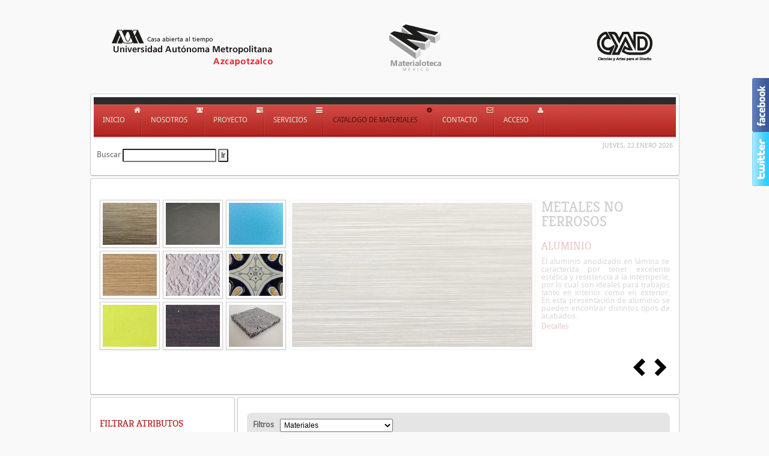

--- FILE ---
content_type: text/html; charset=utf-8
request_url: http://materialoteca.azc.uam.mx/index.php/catalogo-de-materiales?cm=0&f_procesos=245,259&ind=e
body_size: 35375
content:
<!DOCTYPE HTML>
<html lang="es-es" dir="ltr">

<head>
<meta charset="utf-8" />
<meta http-equiv="X-UA-Compatible" content="IE=edge,chrome=1">
  <base href="http://materialoteca.azc.uam.mx/index.php/catalogo-de-materiales" />
  <meta name="robots" content="noindex, follow" />
  <meta name="description" content="mt3" />
  <meta name="generator" content="Joomla! - Open Source Content Management" />
  <title>  Catálogo de Materiales</title>
  <link href="/index.php/catalogo-de-materiales?cm=0&amp;f_procesos=245,259&amp;ind=e" rel="canonical" />
  <link href="/index.php/catalogo-de-materiales?type=rss" rel="alternate" type="application/rss+xml" title="RSS 2.0" />
  <link href="/index.php/catalogo-de-materiales?type=atom" rel="alternate" type="application/atom+xml" title="Atom 1.0" />
  <link href="/templates/yoo_revista/favicon.ico" rel="shortcut icon" type="image/vnd.microsoft.icon" />
  <link rel="stylesheet" href="/plugins/system/jfontawesome/css/font-awesome.min.css" type="text/css" />
  <link rel="stylesheet" href="/media/system/css/modal.css" type="text/css" />
  <link rel="stylesheet" href="http://materialoteca.azc.uam.mx/components/com_djcatalog2/assets/picbox/css/picbox.css" type="text/css" />
  <link rel="stylesheet" href="http://materialoteca.azc.uam.mx/components/com_djcatalog2/themes/default/css/theme.css" type="text/css" />
  <link rel="stylesheet" href="http://materialoteca.azc.uam.mx/modules/mod_djc2frontpage/css/default.css" type="text/css" />
  <style type="text/css">
 .djc_item .djc_mainimage { margin-left: 4px; margin-bottom: 4px; }  .djc_item .djc_mainimage img { padding: 4px; }  .djc_item .djc_thumbnail { margin-left: 4px; margin-bottom: 4px; }  .djc_item .djc_thumbnail img {  padding: 4px;  }  .djc_item .djc_images {width: 212px; }  .djc_item .djc_thumbnail { width: 100px; }  .djc_items .djc_image img { padding: 4px;} .djc_related_items .djc_image img { padding: 4px;} .djc_items .djc_image img {max-width: 120px;} .djc_category .djc_mainimage { margin-left: 4px; margin-bottom: 4px; }  .djc_category .djc_mainimage img { padding: 4px; }  .djc_category .djc_thumbnail { margin-left: 4px; margin-bottom: 4px; }  .djc_category .djc_thumbnail img {  padding: 4px;  }  .djc_category .djc_images {width: 212px; }  .djc_category .djc_thumbnail { width: 100px; }  .djc_subcategory .djc_image img { padding: 4px;} .djc_subcategory .djc_image img {max-width: 120px;} .djc_producer .djc_mainimage { margin-left: 4px; margin-bottom: 4px; }  .djc_producer .djc_mainimage img { padding: 4px; }  .djc_producer .djc_thumbnail { margin-left: 4px; margin-bottom: 4px; }  .djc_producer .djc_thumbnail img {  padding: 4px;  }  .djc_producer .djc_images {width: 212px; }  .djc_producer .djc_thumbnail { width: 100px; } 
  </style>
  <script src="/media/system/js/mootools-core.js" type="text/javascript"></script>
  <script src="/media/system/js/core.js" type="text/javascript"></script>
  <script src="/media/system/js/mootools-more.js" type="text/javascript"></script>
  <script src="/media/system/js/modal.js" type="text/javascript"></script>
  <script src="http://materialoteca.azc.uam.mx/components/com_djcatalog2/assets/picbox/js/picbox.js" type="text/javascript"></script>
  <script src="http://materialoteca.azc.uam.mx/components/com_djcatalog2/themes/default/js/theme.js" type="text/javascript"></script>
  <script src="/templates/yoo_revista/warp/libraries/jquery/jquery.js" type="text/javascript"></script>
  <script src="http://materialoteca.azc.uam.mx/modules/mod_djc2frontpage/js/djfrontpage.js" type="text/javascript"></script>
  <script type="text/javascript">

		window.addEvent('domready', function() {

			SqueezeBox.initialize({});
			SqueezeBox.assign($$('a.modal'), {
				parse: 'rel'
			});
		});
//<!--
	var sliderOptions_97 = {
		moduleId: '97',
		baseurl: 'http://materialoteca.azc.uam.mx/index.php?option=com_djcatalog2&format=raw&task=modfp',
		showcategorytitle: '1',
		showtitle: '1',
		linktitle: '1',
		showpagination: '2',
		order: '0',
		orderdir: '0',
		featured_only: '1',
		featured_first: '1',
		columns: '3',
		rows: '3',
		allcategories: '0',
		categories: '29',
		trunc: '0',
		trunclimit: '0',
		showreadmore: '1',
		readmoretext: 'Detalles',
		url : '',
		largewidth : '400',
		largeheight : '240',
		largecrop : '1',
		smallwidth : '90',
		smallheight : '70',
		smallcrop : '1'	
	};
	
	window.addEvent('domready', function(){
	    this.DJFrontpage_97 = new DJFrontpage(sliderOptions_97);
	});
// -->

  </script>
  <meta property="og:title" content="Catálogo de Materiales" />
  <meta property="og:url" content="/index.php/catalogo-de-materiales" />
  <meta property="og:image" content="http://materialoteca.azc.uam.mx/media/djcatalog2/images/category/0/materiales_l.jpg" />

<link rel="apple-touch-icon-precomposed" href="/templates/yoo_revista/apple_touch_icon.png" />
<link rel="stylesheet" href="/templates/yoo_revista/css/base.css" />
<link rel="stylesheet" href="/templates/yoo_revista/css/layout.css" />
<link rel="stylesheet" href="/templates/yoo_revista/css/menus.css" />
<style>body { min-width: 1035px; }
.wrapper { width: 985px; }
#sidebar-a { width: 245px; }
#maininner { width: 740px; }
#maininner { float: right; }
#menu .dropdown { width: 250px; }
#menu .columns2 { width: 500px; }
#menu .columns3 { width: 750px; }
#menu .columns4 { width: 1000px; }</style>
<link rel="stylesheet" href="/templates/yoo_revista/css/modules.css" />
<link rel="stylesheet" href="/templates/yoo_revista/css/tools.css" />
<link rel="stylesheet" href="/templates/yoo_revista/css/system.css" />
<link rel="stylesheet" href="/templates/yoo_revista/css/extensions.css" />
<link rel="stylesheet" href="/templates/yoo_revista/css/custom.css" />
<link rel="stylesheet" href="/templates/yoo_revista/css/corners.css" />
<link rel="stylesheet" href="/templates/yoo_revista/css/background/white.css" />
<link rel="stylesheet" href="/templates/yoo_revista/css/font1/droidsans.css" />
<link rel="stylesheet" href="/templates/yoo_revista/css/font2/kreon.css" />
<link rel="stylesheet" href="/templates/yoo_revista/css/font3/droidsans.css" />
<link rel="stylesheet" href="/templates/yoo_revista/styles/red/css/style.css" />
<link rel="stylesheet" href="/templates/yoo_revista/css/print.css" />
<link rel="stylesheet" href="/templates/yoo_revista/fonts/droidsans.css" />
<link rel="stylesheet" href="/templates/yoo_revista/fonts/kreon.css" />
<script src="/templates/yoo_revista/warp/js/warp.js"></script>
<script src="/templates/yoo_revista/warp/js/accordionmenu.js"></script>
<script src="/templates/yoo_revista/warp/js/dropdownmenu.js"></script>
<script src="/templates/yoo_revista/js/template.js"></script>
</head>

<body id="page" class="page sidebar-a-left sidebar-b-left noblog  wrapper-default" data-config='{"twitter":0,"plusone":0,"facebook":0}'>

	<div id="page-bg">
		
		<div>
	
						
			<div class="wrapper grid-block">
		
				<header id="header">
		
					<div id="headerbar" class="grid-block">
					
							
						<a id="logo" href="http://materialoteca.azc.uam.mx">
	<p><img src="/images/materialoteca/logotipos/logo_top.fw.png" alt="logo top.fw" /></p></a>
												
												
					</div>
					
					<section id="menublock" class="grid-block">
					
						<div id="toolbar" class="grid-block">
			
									
														
						</div>
			
						<div id="menubar" class="grid-block">
							
														<nav id="menu"><ul class="menu menu-dropdown"><li class="level1 item163"><a class="icon-home level1" href="/"><span>Inicio</span></a></li><li class="level1 item107"><a class="icon-group level1" href="/index.php/2014-03-08-07-48-33"><span>Nosotros</span></a></li><li class="level1 item110 parent"><a class="icon-tasks level1 parent" href="#"><span>Proyecto</span></a><div class="dropdown columns1"><div class="dropdown-bg"><div><div class="width100 column"><ul class="level2"><li class="level2 item111"><a href="/index.php/proyecto/justificacion" class="level2"><span>Justificación</span></a></li></ul></div></div></div></div></li><li class="level1 item112 parent"><a class="icon-reorder level1 parent" href="#"><span>Servicios</span></a><div class="dropdown columns1"><div class="dropdown-bg"><div><div class="width100 column"><ul class="level2"><li class="level2 item114"><a href="/index.php/2014-03-08-08-41-04/2014-03-08-08-41-48" class="level2"><span>Laboratorio de Ecodiseño y Materialoteca</span></a></li><li class="level2 item172"><a href="/index.php/2014-03-08-08-41-04/sam" class="level2"><span>Selección Ambiental de Materiales (SAM)</span></a></li><li class="level2 item115"><a href="/index.php/2014-03-08-08-41-04/2014-03-08-08-42-13" class="level2"><span>Materiales en el Mundo</span></a></li><li class="level2 item139"><a href="/index.php/2014-03-08-08-41-04/laboratorio" class="level2"><span>Enlaces de interés</span></a></li></ul></div></div></div></div></li><li class="level1 item117 active current"><a class="icon-cog level1 active current" href="/index.php/catalogo-de-materiales"><span>Catálogo de Materiales</span></a></li><li class="level1 item120 parent"><a class="icon-envelope level1 parent" href="#"><span>Contacto</span></a><div class="dropdown columns1"><div class="dropdown-bg"><div><div class="width100 column"><ul class="level2"><li class="level2 item140"><a href="/index.php/2014-03-08-08-46-57/directorio" class="level2"><span>Contacto</span></a></li><li class="level2 item119"><a href="/index.php/2014-03-08-08-46-57/2014-03-08-08-45-21" class="level2"><span>Suscripción</span></a></li></ul></div></div></div></div></li><li class="level1 item122"><a class="icon-user level1" href="/index.php/intranet"><span>Acceso</span></a></li></ul></nav>
										
														
						</div>
						
												<div id="subbar" class="grid-block">
						
															<time datetime="2026-01-22">Jueves, 22 Enero 2026</time>
													
															
<form action="/index.php/catalogo-de-materiales?task=search" method="post" name="DJC2searchForm" id="DJC2searchForm" >
	<fieldset class="djc_mod_search djc_clearfix">
				<label for="mod_djcatsearch">Buscar</label>
				
		<input type="text" class="inputbox" name="search" id="mod_djcatsearch" value="" />
		
				<input type="submit" class="button btn" onclick="document.DJC2searchForm.submit();" value="Ir" />
			</fieldset>
    
	<input type="hidden" name="option" value="com_djcatalog2" />
	<input type="hidden" name="view" value="items" />
	<input type="hidden" name="cid" value="0" />
	<input type="hidden" name="task" value="search" />
	<input type="submit" style="display: none;"/>
</form>
														
						</div>
											
					</section>
				
									
				</header>
		
								<section id="top-a" class="grid-block "><div class="grid-box width100 grid-h"><div class="module mod-box  deepest">

			<div class="djf_mod djf_default" id="djf_mod_97">
    <div class="djf_left pull-left">
        <div class="djf_gal pull-left djc_clearfix" id="djfgal_97">
            <div class="djf_thumbwrapper">
                <!-- gallery  START -->
                                <div class="djf_row">
                                        <div id="djfptd_97_0" class="djc_col pull-left"></div>
                                        <div id="djfptd_97_1" class="djc_col pull-left"></div>
                                        <div id="djfptd_97_2" class="djc_col pull-left"></div>
                                    </div>
                                <div class="djf_row">
                                        <div id="djfptd_97_3" class="djc_col pull-left"></div>
                                        <div id="djfptd_97_4" class="djc_col pull-left"></div>
                                        <div id="djfptd_97_5" class="djc_col pull-left"></div>
                                    </div>
                                <div class="djf_row">
                                        <div id="djfptd_97_6" class="djc_col pull-left"></div>
                                        <div id="djfptd_97_7" class="djc_col pull-left"></div>
                                        <div id="djfptd_97_8" class="djc_col pull-left"></div>
                                    </div>
                            </div>
        </div>
        <!-- gallery  END -->

        <!-- fullsize image outer START -->
        <div class="djf_img img-polaroid pull-left djc_clearfix">
            <!-- fullsize image  START -->
            <a style="display: block" id="djfimg_97" target="_blank" class="modal" href="#"></a>
            <!-- fullsize image  END -->
        </div>
        <!-- fullsize image outer END -->
    </div>

    <!-- intro text outer START -->
    <div class="djf_text">
        <!-- Category Title START -->
                <div class="djf_cat">
            <div id="djfcat_97"></div>
        </div>
                <!-- Category Title END -->

        <div id="djftext_97">
            <!-- intro text  START -->
        </div>
        <!-- intro text  END -->
    </div>
    <!-- intro text outer END -->

    <!-- pagination START -->
        <div style="clear: both;"></div>
    <div class="djf_pag pull-right">
        <div id="djfpag_97"></div>
    </div>
        <!-- pagination END -->

    <div style="clear: both"></div>
</div>		
</div></div></section>
								
								
								<div id="main" class="grid-block">
				
					<div id="maininner" class="grid-box">
					
								
												<section id="content" class="grid-block">
<div id="system-message-container">
</div>

<div id="djcatalog" class="djc_list djc_theme_default">



	<div class="djc_filters djc_clearfix" id="tlb">
		<div class="djc_filters_in thumbnail">
	<form name="djcatalogForm" id="djcatalogForm" method="post" action="/index.php/catalogo-de-materiales?task=search">
					<ul class="djc_filter_list djc_clearfix">
				<li><span>Filtros</span></li>
									<li><select id="cid" name="cid" class="inputbox">
	<option value="0">- Elegir categor&iacute;a -</option>
	<option value="29" selected="selected">Materiales</option>
	<option value="30"> - Cer&aacute;micas y vidrios</option>
	<option value="31"> -  - Cer&aacute;micas</option>
	<option value="32"> -  - Vidrios</option>
	<option value="33"> -  - Cemento y hormig&oacute;n</option>
	<option value="34"> -  - Cer&aacute;micas t&eacute;cnicas</option>
	<option value="35"> - Metales</option>
	<option value="36"> -  - Metales ferrosos</option>
	<option value="37"> -  - Metales no ferrosos</option>
	<option value="38"> - Naturales</option>
	<option value="39"> -  - De origen animal</option>
	<option value="40"> -  - De origen vegetal</option>
	<option value="41"> -  - De origen mineral</option>
	<option value="42"> - Polim&eacute;ricos</option>
	<option value="43"> -  - Termoestables</option>
	<option value="44"> -  - Termopl&aacute;sticos</option>
	<option value="45"> -  - Elast&oacute;meros y siliconas</option>
	<option value="46"> - H&iacute;bridos y/o procesados</option>
	<option value="47"> -  - Acabados y recubrimientos</option>
	<option value="48"> -  - Adaptativo </option>
	<option value="49"> -  - Biomaterial </option>
	<option value="50"> -  - Composite</option>
	<option value="51"> -  - Espuma</option>
	<option value="52"> -  - Fibra</option>
	<option value="53"> -  - Papel y cart&oacute;n</option>
	<option value="54"> -  - Tecnolog&iacute;as</option>
	<option value="55"> -  - Textil</option>
</select>
					<script type="text/javascript">
					//<![CDATA[ 
					document.id('cid').addEvent('change',function(evt){
						if(document.id('pid')) {
							options = document.id('pid').getElements('option');
							options.each(function(option, index){
								if (option.value == "") {
									option.setAttribute('selected', 'true');
								} else {
									option.removeAttribute('selected');
								}
							});
						}

						document.djcatalogForm.submit();
					});
					//]]>
					</script>
					</li>
											</ul>
			<div class="clear"></div>
									<ul class="djc_filter_search djc_clearfix">
				<li><span>Buscar</span></li>
				<li><input type="text" class="inputbox" name="search" id="djcatsearch" value="" /></li>
				<li><input type="submit" class="button btn" onclick="document.djcatalogForm.submit();" value="Ir" /></li>
				<li><input type="submit" class="button btn" onclick="document.getElementById('djcatsearch').value='';document.djcatalogForm.submit();" value="Reiniciar" /></li>
			</ul>
						<input type="hidden" name="pid" value="" />
		<input type="hidden" name="option" value="com_djcatalog2" />
	<input type="hidden" name="view" value="items" />
	<input type="hidden" name="order" value="i.ordering" />
	<input type="hidden" name="dir" value="asc" />
	<input type="hidden" name="task" value="search" />
	<input type="hidden" name="Itemid" value="117" />
	</form>
</div>	</div>
	<div class="djc_atoz djc_clearfix">
		
<div class="djc_atoz_in">
    <ul class="djc_atoz_list djc_clearfix">
                           <li style="width: 3.6538461538462%; margin: 0 0.096153846153846%;">
                                                                     <a href="http://materialoteca.azc.uam.mx/index.php/catalogo-de-materiales?cm=0&amp;f_procesos=245,259&amp;ind=a#tlb">
                               <span class="btn">a</span>
                           </a>
                                      </li>
                           <li style="width: 3.6538461538462%; margin: 0 0.096153846153846%;">
                                                                     <a href="http://materialoteca.azc.uam.mx/index.php/catalogo-de-materiales?cm=0&amp;f_procesos=245,259&amp;ind=b#tlb">
                               <span class="btn">b</span>
                           </a>
                                      </li>
                           <li style="width: 3.6538461538462%; margin: 0 0.096153846153846%;">
                                                                     <a href="http://materialoteca.azc.uam.mx/index.php/catalogo-de-materiales?cm=0&amp;f_procesos=245,259&amp;ind=c#tlb">
                               <span class="btn">c</span>
                           </a>
                                      </li>
                           <li style="width: 3.6538461538462%; margin: 0 0.096153846153846%;">
                                                                     <a href="http://materialoteca.azc.uam.mx/index.php/catalogo-de-materiales?cm=0&amp;f_procesos=245,259&amp;ind=d#tlb">
                               <span class="btn">d</span>
                           </a>
                                      </li>
                           <li style="width: 3.6538461538462%; margin: 0 0.096153846153846%;">
                                                                     <a href="http://materialoteca.azc.uam.mx/index.php/catalogo-de-materiales?cm=0&amp;f_procesos=245,259&amp;#tlb">
                               <span class="btn active">e</span>
                           </a>
                                      </li>
                           <li style="width: 3.6538461538462%; margin: 0 0.096153846153846%;">
                                                                     <a href="http://materialoteca.azc.uam.mx/index.php/catalogo-de-materiales?cm=0&amp;f_procesos=245,259&amp;ind=f#tlb">
                               <span class="btn">f</span>
                           </a>
                                      </li>
                           <li style="width: 3.6538461538462%; margin: 0 0.096153846153846%;">
                                                                     <a href="http://materialoteca.azc.uam.mx/index.php/catalogo-de-materiales?cm=0&amp;f_procesos=245,259&amp;ind=g#tlb">
                               <span class="btn">g</span>
                           </a>
                                      </li>
                           <li style="width: 3.6538461538462%; margin: 0 0.096153846153846%;">
                                                                     <a href="http://materialoteca.azc.uam.mx/index.php/catalogo-de-materiales?cm=0&amp;f_procesos=245,259&amp;ind=h#tlb">
                               <span class="btn">h</span>
                           </a>
                                      </li>
                           <li style="width: 3.6538461538462%; margin: 0 0.096153846153846%;">
                                                                     <a href="http://materialoteca.azc.uam.mx/index.php/catalogo-de-materiales?cm=0&amp;f_procesos=245,259&amp;ind=i#tlb">
                               <span class="btn">i</span>
                           </a>
                                      </li>
                           <li style="width: 3.6538461538462%; margin: 0 0.096153846153846%;">
                                                                     <a href="http://materialoteca.azc.uam.mx/index.php/catalogo-de-materiales?cm=0&amp;f_procesos=245,259&amp;ind=j#tlb">
                               <span class="btn">j</span>
                           </a>
                                      </li>
                           <li style="width: 3.6538461538462%; margin: 0 0.096153846153846%;">
                                                                     <a href="http://materialoteca.azc.uam.mx/index.php/catalogo-de-materiales?cm=0&amp;f_procesos=245,259&amp;ind=k#tlb">
                               <span class="btn">k</span>
                           </a>
                                      </li>
                           <li style="width: 3.6538461538462%; margin: 0 0.096153846153846%;">
                                                                     <a href="http://materialoteca.azc.uam.mx/index.php/catalogo-de-materiales?cm=0&amp;f_procesos=245,259&amp;ind=l#tlb">
                               <span class="btn">l</span>
                           </a>
                                      </li>
                           <li style="width: 3.6538461538462%; margin: 0 0.096153846153846%;">
                                                                     <a href="http://materialoteca.azc.uam.mx/index.php/catalogo-de-materiales?cm=0&amp;f_procesos=245,259&amp;ind=m#tlb">
                               <span class="btn">m</span>
                           </a>
                                      </li>
                           <li style="width: 3.6538461538462%; margin: 0 0.096153846153846%;">
                                                                     <a href="http://materialoteca.azc.uam.mx/index.php/catalogo-de-materiales?cm=0&amp;f_procesos=245,259&amp;ind=n#tlb">
                               <span class="btn">n</span>
                           </a>
                                      </li>
                           <li style="width: 3.6538461538462%; margin: 0 0.096153846153846%;">
                                                                     <a href="http://materialoteca.azc.uam.mx/index.php/catalogo-de-materiales?cm=0&amp;f_procesos=245,259&amp;ind=o#tlb">
                               <span class="btn">o</span>
                           </a>
                                      </li>
                           <li style="width: 3.6538461538462%; margin: 0 0.096153846153846%;">
                                                                     <a href="http://materialoteca.azc.uam.mx/index.php/catalogo-de-materiales?cm=0&amp;f_procesos=245,259&amp;ind=p#tlb">
                               <span class="btn">p</span>
                           </a>
                                      </li>
                           <li style="width: 3.6538461538462%; margin: 0 0.096153846153846%;">
                                                                     <a href="http://materialoteca.azc.uam.mx/index.php/catalogo-de-materiales?cm=0&amp;f_procesos=245,259&amp;ind=q#tlb">
                               <span class="btn">q</span>
                           </a>
                                      </li>
                           <li style="width: 3.6538461538462%; margin: 0 0.096153846153846%;">
                                                                     <a href="http://materialoteca.azc.uam.mx/index.php/catalogo-de-materiales?cm=0&amp;f_procesos=245,259&amp;ind=r#tlb">
                               <span class="btn">r</span>
                           </a>
                                      </li>
                           <li style="width: 3.6538461538462%; margin: 0 0.096153846153846%;">
                                                                     <a href="http://materialoteca.azc.uam.mx/index.php/catalogo-de-materiales?cm=0&amp;f_procesos=245,259&amp;ind=s#tlb">
                               <span class="btn">s</span>
                           </a>
                                      </li>
                           <li style="width: 3.6538461538462%; margin: 0 0.096153846153846%;">
                                                                     <a href="http://materialoteca.azc.uam.mx/index.php/catalogo-de-materiales?cm=0&amp;f_procesos=245,259&amp;ind=t#tlb">
                               <span class="btn">t</span>
                           </a>
                                      </li>
                           <li style="width: 3.6538461538462%; margin: 0 0.096153846153846%;">
                                                                     <a href="http://materialoteca.azc.uam.mx/index.php/catalogo-de-materiales?cm=0&amp;f_procesos=245,259&amp;ind=u#tlb">
                               <span class="btn">u</span>
                           </a>
                                      </li>
                           <li style="width: 3.6538461538462%; margin: 0 0.096153846153846%;">
                                                                     <a href="http://materialoteca.azc.uam.mx/index.php/catalogo-de-materiales?cm=0&amp;f_procesos=245,259&amp;ind=v#tlb">
                               <span class="btn">v</span>
                           </a>
                                      </li>
                           <li style="width: 3.6538461538462%; margin: 0 0.096153846153846%;">
                                                                     <a href="http://materialoteca.azc.uam.mx/index.php/catalogo-de-materiales?cm=0&amp;f_procesos=245,259&amp;ind=w#tlb">
                               <span class="btn">w</span>
                           </a>
                                      </li>
                           <li style="width: 3.6538461538462%; margin: 0 0.096153846153846%;">
                                                                     <a href="http://materialoteca.azc.uam.mx/index.php/catalogo-de-materiales?cm=0&amp;f_procesos=245,259&amp;ind=x#tlb">
                               <span class="btn">x</span>
                           </a>
                                      </li>
                           <li style="width: 3.6538461538462%; margin: 0 0.096153846153846%;">
                                                                     <a href="http://materialoteca.azc.uam.mx/index.php/catalogo-de-materiales?cm=0&amp;f_procesos=245,259&amp;ind=y#tlb">
                               <span class="btn">y</span>
                           </a>
                                      </li>
                           <li style="width: 3.6538461538462%; margin: 0 0.096153846153846%;">
                                                                     <a href="http://materialoteca.azc.uam.mx/index.php/catalogo-de-materiales?cm=0&amp;f_procesos=245,259&amp;ind=z#tlb">
                               <span class="btn">z</span>
                           </a>
                                      </li>
                     </ul>
</div>
	</div>




</div>

</section>
								
											<div style="position: absolute; top: 0px; left: -5000px;"><p>UK Bookamekrs <a target="_blank" rel="dofollow" href="http://gbetting.co.uk/">http://gbetting.co.uk</a> Free Bets</p></div>					</div>
					<!-- maininner end -->
					
										<aside id="sidebar-a" class="grid-box"><div class="grid-box width100 grid-v"><div class="module mod-box  deepest">

			<div class="mod_djc2filters">
						<h4>Filtrar Atributos</h4>
				<dl>
												            <dt>
		                Procesos		                		                    <a title="reiniciar" class="button" href="http://materialoteca.azc.uam.mx/index.php/catalogo-de-materiales?ind=e">
		                        <strong> &times; </strong>		                    </a>    
		                		            </dt>
		            <dd id="djc_filter_procesos">
			            <ul class="menu nav">
			            			                			                			            			                			                			            			                			                			            			                			                			            			                			                			            			                			                			            			                			                			            			                			                			            			                			                			            			                			                			            			                			                			            			                			                			            			                			                			                <li class="active">
			                    <a href="http://materialoteca.azc.uam.mx/index.php/catalogo-de-materiales?cm=0&amp;ind=e&amp;f_procesos=259">Laminado <small>[0]</small></a>
			                </li>
			                			            			                			                			            			                			                			            			                			                			            			                			                			            			                			                			            			                			                			            			                			                			            			                			                			            			                			                			            			                			                			            			                			                			            			                			                			            			                			                			            			                			                			                <li class="active">
			                    <a href="http://materialoteca.azc.uam.mx/index.php/catalogo-de-materiales?cm=0&amp;ind=e&amp;f_procesos=245">Moldeo por transferencia de resina <small>[0]</small></a>
			                </li>
			                			            			                			                			            			                			                			            			                			                			            			                			                			            			                			                			            			                			                			            			                			                			            			                			                			            			                			                			            			                			                			            			                			                			            			                			                			            			                			                			            			                			                			            			            </ul>
		            </dd>
		        								</dl>
	</div>
		
</div></div></aside>
										
							
				</div>
								<!-- main end -->
		
								
								
								
								<footer id="footer" class="grid-block">
		
										<a id="totop-scroller" href="#page"></a>
							
					<div class="module   deepest">

			
	<p>Av. San Pablo No. 180 / Col. Reynosa Tamaulipas / C.P. 02200 Delegación Azcapotzalco / Distrito Federal / México</p>		
</div>	

<script type="text/javascript" src="http://ajax.googleapis.com/ajax/libs/jquery/1.7.1/jquery.min.js"></script>
<script type="text/javascript">
jQuery.noConflict();
</script>

<link rel="stylesheet" href="http://materialoteca.azc.uam.mx/modules/mod_socialfancysliders/css/style.css" type="text/css" charset="utf-8"/>
<link rel="stylesheet" href="http://materialoteca.azc.uam.mx/modules/mod_socialfancysliders/css/style_ie7.css" type="text/css" charset="utf-8"/>
<style>
.socialfancysliderRight .socialfancysliderForm {
	/* margin-left: 60px;*/
	margin-top:0px;
}
.socialfancysliderLeft .socialfancysliderForm {
	/* margin-left: 60px;*/
	margin-top:0px;
}
</style>
<script type="text/javascript" src="http://materialoteca.azc.uam.mx/modules/mod_socialfancysliders/js/slider.js"></script>
<script type="text/javascript" src="http://materialoteca.azc.uam.mx/modules/mod_socialfancysliders/js/slider-ie7.js"></script>




<div class="socialfancysliderCenterOuter socialfancysliderCenterOuterFb socialfancysliderFixed socialfancysliderRight" style="margin-top:50px; right: -305px;z-index: 1000;">



	<div class="socialfancysliderCenterInner">

		<div class="socialfancysliderWrap socialfancysliderTheme0 socialfancysliderTab7">

			<div class="socialfancysliderForm" style="background: #3b5998; height: 440px; width: 300px; padding: 5px 0 5px 5px;">

				<h2 class="socialfancysliderHead" style="top: 80px; right: 305px;">Facebook</h2>

				<div id="socialfancysliderInnerFb" class="socialfancysliderInner" style="height: 440px; background-color: #FFFFFF;">

					

			
					
				

					  <object type="text/html" style="width: 300px; height:440px;" data="http://www.facebook.com/plugins/likebox.php?locale=es_LA&href=https://www.facebook.com/materialotecamexico&height=440&stream=false&header=&show_faces=true" ></object>
					  
				</div>

			</div>

		</div>

	</div>

</div><style>
.twitter-widget-0 { height: 440px !important; }
</style>

<div class="socialfancysliderCenterOuter socialfancysliderCenterOuterTw socialfancysliderFixed socialfancysliderRight" style="margin-top:50px; right: -305px;z-index: 1000;">
	<div class="socialfancysliderCenterInner">
		<div class="socialfancysliderWrap socialfancysliderTheme0 socialfancysliderTab7">
			<div class="socialfancysliderForm" style="background: #33ccff; width: 300px; padding: 5px 0 5px 5px;">
				<h2 class="socialfancysliderHead" style="top: 170px; right: 305px;">Twitter</h2>
				
				<div id="socialfancysliderInnerTw" class="socialfancysliderInner socialfancysliderInnerLoading" style="height: 440px; overflow-y:scroll;">
				
				<!--	<script src="http://widgets.twimg.com/j/2/widget.js"></script>-->
			
						
					<a class="twitter-timeline" href="https://twitter.com/materialotecamx" data-lang="es"
   data-widget-id="345864898640769025"
   data-screen-name="materialotecamx" data-show-replies="false"
   data-tweet-limit="6">Tweets by @materialotecamx</a>
<script>!function(d,s,id){var js,fjs=d.getElementsByTagName(s)[0],p=/^http:/.test(d.location)?'http':'https';if(!d.getElementById(id)){js=d.createElement(s);js.id=id;js.src=p+"://platform.twitter.com/widgets.js";fjs.parentNode.insertBefore(js,fjs);}}(document,"script","twitter-wjs");</script>

						
					

						
					
					
				</div>
			</div>
		</div>
	</div>
</div>		
				</footer>
						
			</div>
			
		</div>
	
	</div>
	
		
</body>
</html>